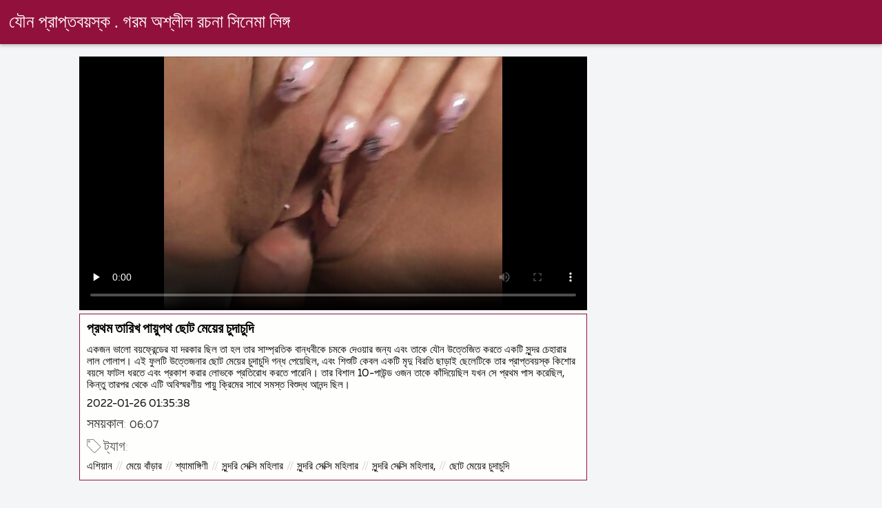

--- FILE ---
content_type: text/html; charset=UTF-8
request_url: https://bn.jolokawek.com/video/10094/%E0%A6%AA-%E0%A6%B0%E0%A6%A5%E0%A6%AE-%E0%A6%A4-%E0%A6%B0-%E0%A6%96-%E0%A6%AA-%E0%A6%AF-%E0%A6%AA%E0%A6%A5-%E0%A6%9B-%E0%A6%9F-%E0%A6%AE-%E0%A6%AF-%E0%A6%B0-%E0%A6%9A-%E0%A6%A6-%E0%A6%9A-%E0%A6%A6-
body_size: 10328
content:
<!DOCTYPE html><html lang="bn">
<head><title>প্রথম তারিখ পায়ুপথ ছোট মেয়ের চুদাচুদি</title>

        <link href="/fonts/styles.css" type="text/css" rel="stylesheet" />
        <link href="/fonts/end.css" type="text/css" rel="stylesheet" />

<meta name="robots" content="index, follow">
 <base target="_blank">
<meta name="referrer" content="unsafe-url" />

<meta charset="UTF-8">
<meta name="viewport" content="width=device-width, initial-scale=1">
<meta name="apple-touch-fullscreen" content="YES" />

<meta name="revisit-after" content="1 day" />
<meta name="description" content="একজন ভালো বয়ফ্রেন্ডের যা দরকার ছিল তা হল তার সাম্প্রতিক বান্ধবীকে চমকে দেওয়ার জন্য এবং তাকে যৌন উত্তেজিত করতে একটি সুন্দর চেহারার লাল গোলাপ। এই ফুলটি উত্তেজনার ছোট মেয়ের চুদাচুদি গন্ধ পেয়েছিল, এবং শিশুটি কেবল একটি মৃদু বিরতি ছাড়াই ছেলেটিকে তার প্রাপ্তবয়স্ক কিশোর বয়সে ফাটল ধরতে এবং প্রকাশ করার লোভকে প্রতিরোধ করতে পারেনি। তার বিশাল 10-পাউন্ড ওজন তাকে কাঁদিয়েছিল যখন সে প্রথম পাস করেছিল, কিন্তু তারপর থেকে এটি অবিস্মরণীয় পায়ু ক্রিমের সাথে সমস্ত বিশুদ্ধ আনন্দ ছিল।">
<meta http-equiv="content-language" content="bn">



<link rel="canonical" href="https://bn.jolokawek.com/video/10094/প-রথম-ত-র-খ-প-য-পথ-ছ-ট-ম-য-র-চ-দ-চ-দ-/">

<meta name="theme-color" content="#ffffff">


</head>
<body>

 


 
<header class="sexporn44fccb42e8">
	<div class="sexporn49817b0e3e">
		<h2 class="sexporn61ba0443b9"><a href="/">যৌন প্রাপ্তবয়স্ক . গরম অশ্লীল রচনা সিনেমা লিঙ্গ </a></h2>


		
	</div>

</header>
<main class="sexporn503304a190">
	<div class="sexporneb0f369683">

<div class="header-mobile">
</div>

<div class="sexporncffd151034 sexpornc44dd1f527 sexpornd343113a88">
        <!--ads-->    
       
      <section class="sexporn4caad94f26 sexpornadfc920032">
        <div class="sexporn6642421b29">
          
                

 <!-- player start  -->
																							



	  
 <!-- player end -->



                   	<style>.play21 { padding-bottom: 50%; position: relative; overflow:hidden; clear: both; margin: 5px 0;}
.play21 video { position: absolute; top: 0; left: 0; width: 100%; height: 100%; background-color: #000; }</style>
<div class="play21">
<video preload="none" controls poster="https://bn.jolokawek.com/media/thumbs/4/v10094.jpg?1643160938"><source src="https://vs3.videosrc.net/s/c/ca/ca2beefb73a32ee45d32a3ce3620ff83.mp4?md5=ARy_URMd42A7q8MQblOrUQ&expires=1769314952" type="video/mp4"/></video>
						</div>







          
            <div class="sexporn51c4b7f19f">
              <div class="sexporn2fd3264db4">
                
                
                
                
                
                
                
                <h1 class="sexpornaf1ed0950e">প্রথম তারিখ পায়ুপথ ছোট মেয়ের চুদাচুদি</h1>

               <div style="position: inherit;font-size: 15px;padding-bottom:10px">
একজন ভালো বয়ফ্রেন্ডের যা দরকার ছিল তা হল তার সাম্প্রতিক বান্ধবীকে চমকে দেওয়ার জন্য এবং তাকে যৌন উত্তেজিত করতে একটি সুন্দর চেহারার লাল গোলাপ। এই ফুলটি উত্তেজনার ছোট মেয়ের চুদাচুদি গন্ধ পেয়েছিল, এবং শিশুটি কেবল একটি মৃদু বিরতি ছাড়াই ছেলেটিকে তার প্রাপ্তবয়স্ক কিশোর বয়সে ফাটল ধরতে এবং প্রকাশ করার লোভকে প্রতিরোধ করতে পারেনি। তার বিশাল 10-পাউন্ড ওজন তাকে কাঁদিয়েছিল যখন সে প্রথম পাস করেছিল, কিন্তু তারপর থেকে এটি অবিস্মরণীয় পায়ু ক্রিমের সাথে সমস্ত বিশুদ্ধ আনন্দ ছিল।
  </div>
                
               <div style="position: inherit;font-size: 15px;padding-bottom:10px">
<a href="/">2022-01-26 01:35:38</a>
  </div>
   
   
   


            <div class="sexporn6744932619">
              <h2 class="sexporne1f9f48c9d sexporna252164e71">সময়কাল: </h2>
              <span class="sexporn2b5dadfea6">06:07</span>
            </div>
       
            
     
              
              
              
              
               
                
                
                
                
                
                
	
	
	
	
	
	
	
	
	
	
	
	
	
	
	
	

            
                <div class="sexporn8e5de0e5d5">
                  <div class="sexpornc1ac1bb495">
                    <span class="sexpornd4e54b776d"></span>
                    <h2 class="sexpornf99bbf9de6  sexporna252164e71">ট্যাগ: </h2>
                  </div>
                  <div class="sexporn2e7719c096">
                    <div class="sexpornfe689dfa2a"><a href="/category/blowjobs/" class="sexporncf637bbf81">এশিয়ান</a> <a href="/category/big_boobs/" class="sexporncf637bbf81">মেয়ে বাঁড়ার</a> <a href="/category/brunettes/" class="sexporncf637bbf81">শ্যামাঙ্গিণী</a> <a href="/category/hd/" class="sexporncf637bbf81">সুন্দরি সেক্সি মহিলার</a> <a href="/category/milf/" class="sexporncf637bbf81">সুন্দরি সেক্সি মহিলার</a> <a href="/category/german/" class="sexporncf637bbf81">সুন্দরি সেক্সি মহিলার,</a> 
<a href="/tag/8/" class="sexporncf637bbf81">ছোট মেয়ের চুদাচুদি</a> 
                       

                    </div>
                  </div>
                  <span class="sexpornc0bcac4b53">…</span>
                </div>
              </div>
            </div>
        </div>
    </section>


           
        
        
   <!--ads-->


    <section class="sexporn4caad94f26 sexporn365ee115a5">
        <header class="sexporn86f5be5c3d">
            <h2 class="sexporn733cb51408">সম্পর্কিত ভিডিও ক্লিপ </h2>
        </header>
        <div class="sexpornc38d8aeb63 sexporn6de839cb3c">


       <article class="sexporn9782b3e6f9 sexpornb2b3fcd164">
                <a target="_blank" href="https://bn.jolokawek.com/link.php" class="sexporn4ff86fe3eb" title="হ্যাজেল গ্রেস তার কালো ভগ লাঙ্গল কচি মেয়ের চুদাচুদি ভিডিও পেয়েছিলাম ">
                    <span class="sexpornc49b4db3c8">05:11</span>
                    <div class="sexporn73d0da9401">
                        <img class="sexpornb50313a1ae" data-name="thumb" alt="হ্যাজেল গ্রেস তার কালো ভগ লাঙ্গল কচি মেয়ের চুদাচুদি ভিডিও পেয়েছিলাম" width="400" height="300" original="https://bn.jolokawek.com/media/thumbs/6/v16916.jpg?1642177357" src="https://bn.jolokawek.com/media/thumbs/6/v16916.jpg?1642177357" style="display: block;">
                    </div>
                </a>
            </article>

  <article class="sexporn9782b3e6f9 sexpornb2b3fcd164">
                <a target="_blank" href="/video/18741/%E0%A6%A1-%E0%A6%A8-%E0%A6%A6-%E0%A6%86%E0%A6%B0%E0%A6%AE%E0%A6%A8-%E0%A6%A1-%E0%A6%AC-%E0%A6%A5%E0%A6%B0-%E0%A6%AE-%E0%A6%A4-%E0%A6%B0-%E0%A6%89-%E0%A6%95-%E0%A6%9D-%E0%A6%95-%E0%A6%B0-16-%E0%A6%AC%E0%A6%9B%E0%A6%B0-%E0%A6%B0-%E0%A6%AE-%E0%A6%AF-%E0%A6%B0-%E0%A6%9A-%E0%A6%A6-%E0%A6%9A-%E0%A6%A6-%E0%A6%B8-%E0%A6%A5-%E0%A6%9A-%E0%A6%A6%E0%A6%9B-/" class="sexporn4ff86fe3eb" title="ডানা দে আরমন্ড বাথরুমে তার উঁকিঝুঁকির 16 বছরের মেয়ের চুদাচুদি সাথে চুদছে ">
                    <span class="sexpornc49b4db3c8">05:30</span>
                    <div class="sexporn73d0da9401">
                        <img class="sexpornb50313a1ae" data-name="thumb" alt="ডানা দে আরমন্ড বাথরুমে তার উঁকিঝুঁকির 16 বছরের মেয়ের চুদাচুদি সাথে চুদছে" width="400" height="300" original="https://bn.jolokawek.com/media/thumbs/1/v18741.jpg?1645058161" src="https://bn.jolokawek.com/media/thumbs/1/v18741.jpg?1645058161" style="display: block;">
                    </div>
                </a>
            </article>

  <article class="sexporn9782b3e6f9 sexpornb2b3fcd164">
                <a target="_blank" href="/video/16284/%E0%A6%95-%E0%A6%B2-%E0%A6%95%E0%A6%9A-%E0%A6%AE-%E0%A6%AF-%E0%A6%A6-%E0%A6%B0-%E0%A6%9A-%E0%A6%A6-%E0%A6%9A-%E0%A6%A6-%E0%A6%AD-%E0%A6%A1-%E0%A6%93-%E0%A6%AE-%E0%A6%A8-%E0%A6%B7-%E0%A6%8F%E0%A6%95%E0%A6%9F-%E0%A6%AF-%E0%A6%A8%E0%A6%B8%E0%A6%99-%E0%A6%97%E0%A6%AE-%E0%A6%B8-%E0%A6%AC%E0%A6%B0-%E0%A6%A3%E0%A6%95-%E0%A6%B6-%E0%A6%95-%E0%A6%A4-%E0%A6%A4-/" class="sexporn4ff86fe3eb" title="কালো কচি মেয়েদের চুদাচুদি ভিডিও মানুষ একটি যৌনসঙ্গম স্বর্ণকেশী কুত্তা ">
                    <span class="sexpornc49b4db3c8">15:03</span>
                    <div class="sexporn73d0da9401">
                        <img class="sexpornb50313a1ae" data-name="thumb" alt="কালো কচি মেয়েদের চুদাচুদি ভিডিও মানুষ একটি যৌনসঙ্গম স্বর্ণকেশী কুত্তা" width="400" height="300" original="https://bn.jolokawek.com/media/thumbs/4/v16284.jpg?1644111392" src="https://bn.jolokawek.com/media/thumbs/4/v16284.jpg?1644111392" style="display: block;">
                    </div>
                </a>
            </article>

  <article class="sexporn9782b3e6f9 sexpornb2b3fcd164">
                <a target="_blank" href="/video/19427/%E0%A6%85%E0%A6%B2-%E0%A6%AA%E0%A6%AC%E0%A6%AF-%E0%A6%B8-%E0%A6%95%E0%A6%9A-%E0%A6%AE-%E0%A6%B2-%E0%A6%B0-%E0%A6%9A-%E0%A6%A6-%E0%A6%9A-%E0%A6%A6-%E0%A6%AE-%E0%A6%AF-%E0%A6%A8-%E0%A6%A6-%E0%A6%AF-%E0%A6%A8-%E0%A6%9C-%E0%A6%A4-%E0%A6%B0-%E0%A6%9F-%E0%A6%87%E0%A6%9F-%E0%A6%97-%E0%A6%A6-%E0%A6%9B-%E0%A6%A6-%E0%A6%B0-%E0%A6%95%E0%A6%B0-/" class="sexporn4ff86fe3eb" title="অল্পবয়সী কচি মালের চুদাচুদি মেয়ে নাদিয়া নোজা তার টাইট গুদ ছিদ্র করে ">
                    <span class="sexpornc49b4db3c8">06:55</span>
                    <div class="sexporn73d0da9401">
                        <img class="sexpornb50313a1ae" data-name="thumb" alt="অল্পবয়সী কচি মালের চুদাচুদি মেয়ে নাদিয়া নোজা তার টাইট গুদ ছিদ্র করে" width="400" height="300" original="https://bn.jolokawek.com/media/thumbs/7/v19427.jpg?1644285112" src="https://bn.jolokawek.com/media/thumbs/7/v19427.jpg?1644285112" style="display: block;">
                    </div>
                </a>
            </article>

  <article class="sexporn9782b3e6f9 sexpornb2b3fcd164">
                <a target="_blank" href="https://bn.jolokawek.com/link.php" class="sexporn4ff86fe3eb" title="MILF বাংলা কচি মেয়ের চুদা চুদি ল্যাটিনা Desiree Dulce একটি দাড়ি সঙ্গে fucked পায় ">
                    <span class="sexpornc49b4db3c8">07:32</span>
                    <div class="sexporn73d0da9401">
                        <img class="sexpornb50313a1ae" data-name="thumb" alt="MILF বাংলা কচি মেয়ের চুদা চুদি ল্যাটিনা Desiree Dulce একটি দাড়ি সঙ্গে fucked পায়" width="400" height="300" original="https://bn.jolokawek.com/media/thumbs/5/v16305.jpg?1641856215" src="https://bn.jolokawek.com/media/thumbs/5/v16305.jpg?1641856215" style="display: block;">
                    </div>
                </a>
            </article>

  <article class="sexporn9782b3e6f9 sexpornb2b3fcd164">
                <a target="_blank" href="https://bn.jolokawek.com/link.php" class="sexporn4ff86fe3eb" title="কদর্য ল্যাটিনা লুনা বাঙালি মেয়েদের চুদাচুদি ভিডিও স্টার একটি বিশাল মোরগ সঙ্গে তার asshole চড়ে ">
                    <span class="sexpornc49b4db3c8">11:12</span>
                    <div class="sexporn73d0da9401">
                        <img class="sexpornb50313a1ae" data-name="thumb" alt="কদর্য ল্যাটিনা লুনা বাঙালি মেয়েদের চুদাচুদি ভিডিও স্টার একটি বিশাল মোরগ সঙ্গে তার asshole চড়ে" width="400" height="300" original="https://bn.jolokawek.com/media/thumbs/9/v19539.jpg?1643855712" src="https://bn.jolokawek.com/media/thumbs/9/v19539.jpg?1643855712" style="display: block;">
                    </div>
                </a>
            </article>

  <article class="sexporn9782b3e6f9 sexpornb2b3fcd164">
                <a target="_blank" href="https://bn.jolokawek.com/link.php" class="sexporn4ff86fe3eb" title="ডায়মন্ড কিটি তার বাঙালি মেয়েদের চুদাচুদি প্রাক্তন প্রেমিককে চুদছে ">
                    <span class="sexpornc49b4db3c8">02:06</span>
                    <div class="sexporn73d0da9401">
                        <img class="sexpornb50313a1ae" data-name="thumb" alt="ডায়মন্ড কিটি তার বাঙালি মেয়েদের চুদাচুদি প্রাক্তন প্রেমিককে চুদছে" width="400" height="300" original="https://bn.jolokawek.com/media/thumbs/6/v16366.jpg?1642247495" src="https://bn.jolokawek.com/media/thumbs/6/v16366.jpg?1642247495" style="display: block;">
                    </div>
                </a>
            </article>

  <article class="sexporn9782b3e6f9 sexpornb2b3fcd164">
                <a target="_blank" href="/video/14973/%E0%A6%B6-%E0%A6%99-%E0%A6%97-%E0%A6%95-%E0%A6%B0-%E0%A6%B8-%E0%A6%AC%E0%A6%B0-%E0%A6%A3%E0%A6%95-%E0%A6%B6-%E0%A6%B6-%E0%A6%A7-%E0%A6%8F%E0%A6%95%E0%A6%9F-%E0%A6%AE-%E0%A6%9F-%E0%A6%AE-%E0%A6%AF-%E0%A6%A6-%E0%A6%B0-%E0%A6%9A-%E0%A6%A6-%E0%A6%9A-%E0%A6%A6-%E0%A6%AD-%E0%A6%B2-%E0%A6%AF-%E0%A6%A8%E0%A6%B8%E0%A6%99-%E0%A6%97%E0%A6%AE-%E0%A6%AA-%E0%A6%B0%E0%A6%AF-%E0%A6%9C%E0%A6%A8/" class="sexporn4ff86fe3eb" title="শৃঙ্গাকার স্বর্ণকেশী শুধু একটি মোটা মেয়েদের চুদাচুদি ভাল যৌনসঙ্গম প্রয়োজন ">
                    <span class="sexpornc49b4db3c8">08:18</span>
                    <div class="sexporn73d0da9401">
                        <img class="sexpornb50313a1ae" data-name="thumb" alt="শৃঙ্গাকার স্বর্ণকেশী শুধু একটি মোটা মেয়েদের চুদাচুদি ভাল যৌনসঙ্গম প্রয়োজন" width="400" height="300" original="https://bn.jolokawek.com/media/thumbs/3/v14973.jpg?1641915489" src="https://bn.jolokawek.com/media/thumbs/3/v14973.jpg?1641915489" style="display: block;">
                    </div>
                </a>
            </article>

  <article class="sexporn9782b3e6f9 sexpornb2b3fcd164">
                <a target="_blank" href="https://bn.jolokawek.com/link.php" class="sexporn4ff86fe3eb" title="ক্রিম এবং কফি হোম সেক্স মোটা মেয়েদের চুদাচুদি পার্টি ">
                    <span class="sexpornc49b4db3c8">13:15</span>
                    <div class="sexporn73d0da9401">
                        <img class="sexpornb50313a1ae" data-name="thumb" alt="ক্রিম এবং কফি হোম সেক্স মোটা মেয়েদের চুদাচুদি পার্টি" width="400" height="300" original="https://bn.jolokawek.com/media/thumbs/7/v13237.jpg?1642061190" src="https://bn.jolokawek.com/media/thumbs/7/v13237.jpg?1642061190" style="display: block;">
                    </div>
                </a>
            </article>

  <article class="sexporn9782b3e6f9 sexpornb2b3fcd164">
                <a target="_blank" href="/video/15549/%E0%A6%B2-%E0%A6%B2-%E0%A6%9C%E0%A6%B0-%E0%A6%A1-%E0%A6%A8-%E0%A6%8F%E0%A6%95%E0%A6%9C%E0%A6%A8-%E0%A6%8F%E0%A6%B2%E0%A6%AA-%E0%A6%95%E0%A6%B0-%E0%A6%AE%E0%A6%95%E0%A6%B0-%E0%A6%A4-%E0%A6%B0-%E0%A6%B8-%E0%A6%A5-%E0%A6%95-%E0%A6%99-%E0%A6%95-%E0%A6%B8-%E0%A6%95-%E0%A6%B8-%E0%A6%95%E0%A6%B0%E0%A6%A4-%E0%A6%AC-%E0%A6%99-%E0%A6%B2-%E0%A6%AE-%E0%A6%AF-%E0%A6%A6-%E0%A6%B0-%E0%A6%9A-%E0%A6%A6-%E0%A6%9A-%E0%A6%A6-%E0%A6%AC-%E0%A6%A7-%E0%A6%AF-%E0%A6%B9%E0%A6%A8/" class="sexporn4ff86fe3eb" title="লিলি জর্ডান একজন এলপি কর্মকর্তার সাথে কিঙ্কি সেক্স করতে বাঙালি মেয়েদের চুদাচুদি বাধ্য হন ">
                    <span class="sexpornc49b4db3c8">06:50</span>
                    <div class="sexporn73d0da9401">
                        <img class="sexpornb50313a1ae" data-name="thumb" alt="লিলি জর্ডান একজন এলপি কর্মকর্তার সাথে কিঙ্কি সেক্স করতে বাঙালি মেয়েদের চুদাচুদি বাধ্য হন" width="400" height="300" original="https://bn.jolokawek.com/media/thumbs/9/v15549.jpg?1643427042" src="https://bn.jolokawek.com/media/thumbs/9/v15549.jpg?1643427042" style="display: block;">
                    </div>
                </a>
            </article>

  <article class="sexporn9782b3e6f9 sexpornb2b3fcd164">
                <a target="_blank" href="/video/18354/%E0%A6%AD-%E0%A6%A1-%E0%A6%93-%E0%A6%A6-%E0%A6%B6-%E0%A6%AE-%E0%A6%AF-%E0%A6%A6-%E0%A6%B0-%E0%A6%9A-%E0%A6%A6-%E0%A6%9A-%E0%A6%A6-/" class="sexporn4ff86fe3eb" title="ভিডিও দেশি মেয়েদের চুদাচুদি ">
                    <span class="sexpornc49b4db3c8">03:11</span>
                    <div class="sexporn73d0da9401">
                        <img class="sexpornb50313a1ae" data-name="thumb" alt="ভিডিও দেশি মেয়েদের চুদাচুদি" width="400" height="300" original="https://bn.jolokawek.com/media/thumbs/4/v18354.jpg?1643249111" src="https://bn.jolokawek.com/media/thumbs/4/v18354.jpg?1643249111" style="display: block;">
                    </div>
                </a>
            </article>

  <article class="sexporn9782b3e6f9 sexpornb2b3fcd164">
                <a target="_blank" href="/video/12822/%E0%A6%B8%E0%A6%95-%E0%A6%B2-%E0%A6%95%E0%A6%B2-%E0%A6%9C-%E0%A6%B0-%E0%A6%AE-%E0%A6%AF-%E0%A6%A6-%E0%A6%B0-%E0%A6%9A-%E0%A6%A6-%E0%A6%9A-%E0%A6%A6-%E0%A6%AF-%E0%A6%A8%E0%A6%B8%E0%A6%99-%E0%A6%97%E0%A6%AE-%E0%A6%AA%E0%A6%B0-%E0%A6%A4-%E0%A6%B7/" class="sexporn4ff86fe3eb" title="সকালে কলেজের মেয়েদের চুদাচুদি যৌনসঙ্গম পরিতোষ ">
                    <span class="sexpornc49b4db3c8">07:58</span>
                    <div class="sexporn73d0da9401">
                        <img class="sexpornb50313a1ae" data-name="thumb" alt="সকালে কলেজের মেয়েদের চুদাচুদি যৌনসঙ্গম পরিতোষ" width="400" height="300" original="https://bn.jolokawek.com/media/thumbs/2/v12822.jpg?1641834388" src="https://bn.jolokawek.com/media/thumbs/2/v12822.jpg?1641834388" style="display: block;">
                    </div>
                </a>
            </article>

  <article class="sexporn9782b3e6f9 sexpornb2b3fcd164">
                <a target="_blank" href="https://bn.jolokawek.com/link.php" class="sexporn4ff86fe3eb" title="স্তম্ভিত ছোট ছেলে মেয়েদের চোদা চুদি স্তব্ধ স্কাইলার ভক্স অত্যন্ত আনন্দের সাথে কঠোরভাবে চড়ে ">
                    <span class="sexpornc49b4db3c8">05:38</span>
                    <div class="sexporn73d0da9401">
                        <img class="sexpornb50313a1ae" data-name="thumb" alt="স্তম্ভিত ছোট ছেলে মেয়েদের চোদা চুদি স্তব্ধ স্কাইলার ভক্স অত্যন্ত আনন্দের সাথে কঠোরভাবে চড়ে" width="400" height="300" original="https://bn.jolokawek.com/media/thumbs/1/v14831.jpg?1643596499" src="https://bn.jolokawek.com/media/thumbs/1/v14831.jpg?1643596499" style="display: block;">
                    </div>
                </a>
            </article>

  <article class="sexporn9782b3e6f9 sexpornb2b3fcd164">
                <a target="_blank" href="https://bn.jolokawek.com/link.php" class="sexporn4ff86fe3eb" title="হট Kayla Paige শিশ্ন চুষে এবং তার স্বামীর বাংলাদেশি মেয়েদের চুদাচুদি বস fucks ">
                    <span class="sexpornc49b4db3c8">12:19</span>
                    <div class="sexporn73d0da9401">
                        <img class="sexpornb50313a1ae" data-name="thumb" alt="হট Kayla Paige শিশ্ন চুষে এবং তার স্বামীর বাংলাদেশি মেয়েদের চুদাচুদি বস fucks" width="400" height="300" original="https://bn.jolokawek.com/media/thumbs/3/v18913.jpg?1645755665" src="https://bn.jolokawek.com/media/thumbs/3/v18913.jpg?1645755665" style="display: block;">
                    </div>
                </a>
            </article>

  <article class="sexporn9782b3e6f9 sexpornb2b3fcd164">
                <a target="_blank" href="https://bn.jolokawek.com/link.php" class="sexporn4ff86fe3eb" title="একজন হুইটনি মোটা মেয়েদের চুদাচুদি রাইট রিপোর্টার একজন সাইকোলজিস্টের সাথে সেক্স করেছেন ">
                    <span class="sexpornc49b4db3c8">09:24</span>
                    <div class="sexporn73d0da9401">
                        <img class="sexpornb50313a1ae" data-name="thumb" alt="একজন হুইটনি মোটা মেয়েদের চুদাচুদি রাইট রিপোর্টার একজন সাইকোলজিস্টের সাথে সেক্স করেছেন" width="400" height="300" original="https://bn.jolokawek.com/media/thumbs/6/v16946.jpg?1643852171" src="https://bn.jolokawek.com/media/thumbs/6/v16946.jpg?1643852171" style="display: block;">
                    </div>
                </a>
            </article>

  <article class="sexporn9782b3e6f9 sexpornb2b3fcd164">
                <a target="_blank" href="/video/16754/%E0%A6%95-%E0%A6%95%E0%A6%A1-%E0%A6%A8-%E0%A6%95-%E0%A6%B6%E0%A6%AC-%E0%A6%B6-%E0%A6%B7-%E0%A6%9F-%E0%A6%AC-%E0%A6%AE-%E0%A6%AC-%E0%A6%AC-%E0%A6%B2-%E0%A6%AE-%E0%A6%AF-%E0%A6%A6-%E0%A6%B0-%E0%A6%9A-%E0%A6%A6-%E0%A6%9A-%E0%A6%A6-%E0%A6%95-%E0%A6%A8-%E0%A6%A1-%E0%A6%B2-%E0%A6%89%E0%A6%A1%E0%A6%B8-%E0%A6%97-%E0%A6%AF-%E0%A6%B0-%E0%A6%9C-%E0%A6%9D-%E0%A6%AA-%E0%A6%AF-%E0%A6%AA%E0%A6%A1-%E0%A6%9B-/" class="sexporn4ff86fe3eb" title="কোঁকড়ানো কেশবিশিষ্ট বিম্বো বাংলা মেয়েদের চুদা চুদি কেন্ডাল উডস গ্যারেজে ঝাঁপিয়ে পড়েছে ">
                    <span class="sexpornc49b4db3c8">02:07</span>
                    <div class="sexporn73d0da9401">
                        <img class="sexpornb50313a1ae" data-name="thumb" alt="কোঁকড়ানো কেশবিশিষ্ট বিম্বো বাংলা মেয়েদের চুদা চুদি কেন্ডাল উডস গ্যারেজে ঝাঁপিয়ে পড়েছে" width="400" height="300" original="https://bn.jolokawek.com/media/thumbs/4/v16754.jpg?1641834376" src="https://bn.jolokawek.com/media/thumbs/4/v16754.jpg?1641834376" style="display: block;">
                    </div>
                </a>
            </article>

  <article class="sexporn9782b3e6f9 sexpornb2b3fcd164">
                <a target="_blank" href="/video/18235/%E0%A6%AC%E0%A6%A1-%E0%A6%AC-%E0%A6%99-%E0%A6%B2-%E0%A6%AE-%E0%A6%AF-%E0%A6%A6-%E0%A6%B0-%E0%A6%9A-%E0%A6%A6-%E0%A6%9A-%E0%A6%A6-%E0%A6%AD-%E0%A6%A1-%E0%A6%93-%E0%A6%B8-%E0%A6%A4%E0%A6%A8-%E0%A6%A8-%E0%A6%AF-%E0%A6%A8-%E0%A6%96-%E0%A6%A4-%E0%A6%A8-%E0%A6%95-%E0%A6%B2-%E0%A6%85-%E0%A6%AF-%E0%A6%A8-%E0%A6%B8-%E0%A6%9F%E0%A6%A8-%E0%A6%AC-%E0%A6%AC-%E0%A6%B8-%E0%A6%A4-%E0%A6%9A%E0%A6%A1-%E0%A6%9B-%E0%A6%A8/" class="sexporn4ff86fe3eb" title="বড় বাঙালি মেয়েদের চুদাচুদি ভিডিও স্তন নিয়ে নিখুঁত নিকোল অ্যানিস্টন বিবিসিতে চড়েছেন ">
                    <span class="sexpornc49b4db3c8">04:58</span>
                    <div class="sexporn73d0da9401">
                        <img class="sexpornb50313a1ae" data-name="thumb" alt="বড় বাঙালি মেয়েদের চুদাচুদি ভিডিও স্তন নিয়ে নিখুঁত নিকোল অ্যানিস্টন বিবিসিতে চড়েছেন" width="400" height="300" original="https://bn.jolokawek.com/media/thumbs/5/v18235.jpg?1641897419" src="https://bn.jolokawek.com/media/thumbs/5/v18235.jpg?1641897419" style="display: block;">
                    </div>
                </a>
            </article>

  <article class="sexporn9782b3e6f9 sexpornb2b3fcd164">
                <a target="_blank" href="/video/17095/%E0%A6%AC%E0%A6%A1-%E0%A6%AA-%E0%A6%9B-%E0%A6%96-%E0%A6%95-%E0%A6%95%E0%A6%B2-%E0%A6%9C-%E0%A6%B0-%E0%A6%AE-%E0%A6%AF-%E0%A6%A6-%E0%A6%B0-%E0%A6%9A-%E0%A6%A6-%E0%A6%9A-%E0%A6%A6-%E0%A6%AD-%E0%A6%A1-%E0%A6%93-%E0%A6%AC-%E0%A6%A1-%E0%A6%9A-%E0%A6%B7-/" class="sexporn4ff86fe3eb" title="বড় পাছা খোকা কলেজের মেয়েদের চুদাচুদি ভিডিও বাঁড়া চুষে ">
                    <span class="sexpornc49b4db3c8">08:01</span>
                    <div class="sexporn73d0da9401">
                        <img class="sexpornb50313a1ae" data-name="thumb" alt="বড় পাছা খোকা কলেজের মেয়েদের চুদাচুদি ভিডিও বাঁড়া চুষে" width="400" height="300" original="https://bn.jolokawek.com/media/thumbs/5/v17095.jpg?1642119715" src="https://bn.jolokawek.com/media/thumbs/5/v17095.jpg?1642119715" style="display: block;">
                    </div>
                </a>
            </article>

  <article class="sexporn9782b3e6f9 sexpornb2b3fcd164">
                <a target="_blank" href="https://bn.jolokawek.com/link.php" class="sexporn4ff86fe3eb" title="ছোট মেয়ে নাটা মেয়েদের চুদাচুদি ভিডিও ওশান একটি চেয়ার দ্বারা আঘাত করা হয় ">
                    <span class="sexpornc49b4db3c8">12:58</span>
                    <div class="sexporn73d0da9401">
                        <img class="sexpornb50313a1ae" data-name="thumb" alt="ছোট মেয়ে নাটা মেয়েদের চুদাচুদি ভিডিও ওশান একটি চেয়ার দ্বারা আঘাত করা হয়" width="400" height="300" original="https://bn.jolokawek.com/media/thumbs/5/v19425.jpg?1641778582" src="https://bn.jolokawek.com/media/thumbs/5/v19425.jpg?1641778582" style="display: block;">
                    </div>
                </a>
            </article>

  <article class="sexporn9782b3e6f9 sexpornb2b3fcd164">
                <a target="_blank" href="https://bn.jolokawek.com/link.php" class="sexporn4ff86fe3eb" title="আশ্চর্যজনক স্বর্ণকেশী বাঙালি মেয়েদের চুদাচুদি শিশুর হস্তমৈথুন ">
                    <span class="sexpornc49b4db3c8">06:15</span>
                    <div class="sexporn73d0da9401">
                        <img class="sexpornb50313a1ae" data-name="thumb" alt="আশ্চর্যজনক স্বর্ণকেশী বাঙালি মেয়েদের চুদাচুদি শিশুর হস্তমৈথুন" width="400" height="300" original="https://bn.jolokawek.com/media/thumbs/3/v12263.jpg?1641991921" src="https://bn.jolokawek.com/media/thumbs/3/v12263.jpg?1641991921" style="display: block;">
                    </div>
                </a>
            </article>

  <article class="sexporn9782b3e6f9 sexpornb2b3fcd164">
                <a target="_blank" href="/video/16745/%E0%A6%86%E0%A6%AC%E0%A6%B2-%E0%A6%B8-%E0%A6%AC-%E0%A6%AC-%E0%A6%AE-%E0%A6%AF-%E0%A6%A6-%E0%A6%B0-%E0%A6%9A-%E0%A6%A6-%E0%A6%9A-%E0%A6%A6-%E0%A6%AD-%E0%A6%A1-%E0%A6%93-%E0%A6%95%E0%A6%A0-%E0%A6%A8-%E0%A6%AC-%E0%A6%A1-%E0%A6%9A-%E0%A6%B7-/" class="sexporn4ff86fe3eb" title="আবলুস বাবু মেয়েদের চুদাচুদি ভিডিও কঠিন বাঁড়া চুষে ">
                    <span class="sexpornc49b4db3c8">12:12</span>
                    <div class="sexporn73d0da9401">
                        <img class="sexpornb50313a1ae" data-name="thumb" alt="আবলুস বাবু মেয়েদের চুদাচুদি ভিডিও কঠিন বাঁড়া চুষে" width="400" height="300" original="https://bn.jolokawek.com/media/thumbs/5/v16745.jpg?1646015662" src="https://bn.jolokawek.com/media/thumbs/5/v16745.jpg?1646015662" style="display: block;">
                    </div>
                </a>
            </article>

  <article class="sexporn9782b3e6f9 sexpornb2b3fcd164">
                <a target="_blank" href="/video/17084/%E0%A6%9F-%E0%A6%AF-%E0%A6%A8%E0%A6%A1-%E0%A6%B9%E0%A6%9F-%E0%A6%85-%E0%A6%AF-%E0%A6%AC-%E0%A6%97-%E0%A6%B2-%E0%A6%AC-%E0%A6%99-%E0%A6%B2-%E0%A6%AE-%E0%A6%AF-%E0%A6%A6-%E0%A6%B0-%E0%A6%9A-%E0%A6%A6-%E0%A6%9A-%E0%A6%A6-%E0%A6%AE-%E0%A6%AF-%E0%A6%95-%E0%A6%85%E0%A6%AB-%E0%A6%B8-%E0%A6%8F%E0%A6%95%E0%A6%9C%E0%A6%A8-%E0%A6%B8-%E0%A6%96-%E0%A6%AC-%E0%A6%AF%E0%A6%95-%E0%A6%A4-%E0%A6%95-%E0%A6%9A-%E0%A6%A6%E0%A6%9B-/" class="sexporn4ff86fe3eb" title="ট্যানড হটি অ্যাবিগেল বাঙালি মেয়েদের চুদাচুদি ম্যাক অফিসে একজন সুখী ব্যক্তিকে চুদছে ">
                    <span class="sexpornc49b4db3c8">07:08</span>
                    <div class="sexporn73d0da9401">
                        <img class="sexpornb50313a1ae" data-name="thumb" alt="ট্যানড হটি অ্যাবিগেল বাঙালি মেয়েদের চুদাচুদি ম্যাক অফিসে একজন সুখী ব্যক্তিকে চুদছে" width="400" height="300" original="https://bn.jolokawek.com/media/thumbs/4/v17084.jpg?1642188051" src="https://bn.jolokawek.com/media/thumbs/4/v17084.jpg?1642188051" style="display: block;">
                    </div>
                </a>
            </article>

  <article class="sexporn9782b3e6f9 sexpornb2b3fcd164">
                <a target="_blank" href="/video/17344/%E0%A6%AE%E0%A6%B6%E0%A6%B2-%E0%A6%A6-%E0%A6%B0-%E0%A6%B8%E0%A7%8E%E0%A6%AE-%E0%A6%B9%E0%A6%B8-%E0%A6%A4%E0%A6%AE-%E0%A6%A5-%E0%A6%A8-%E0%A6%8F%E0%A6%AC-%E0%A6%9A-%E0%A6%A6-%E0%A6%AE-%E0%A6%9F-%E0%A6%AE-%E0%A6%AF-%E0%A6%A6-%E0%A6%B0-%E0%A6%9A-%E0%A6%A6-%E0%A6%9A-%E0%A6%A6-%E0%A6%A7%E0%A6%B0-%E0%A6%B9%E0%A6%AF-/" class="sexporn4ff86fe3eb" title="মশলাদার সৎমা হস্তমৈথুন এবং চোদা মোটা মেয়েদের চুদাচুদি ধরা হয় ">
                    <span class="sexpornc49b4db3c8">13:08</span>
                    <div class="sexporn73d0da9401">
                        <img class="sexpornb50313a1ae" data-name="thumb" alt="মশলাদার সৎমা হস্তমৈথুন এবং চোদা মোটা মেয়েদের চুদাচুদি ধরা হয়" width="400" height="300" original="https://bn.jolokawek.com/media/thumbs/4/v17344.jpg?1646179629" src="https://bn.jolokawek.com/media/thumbs/4/v17344.jpg?1646179629" style="display: block;">
                    </div>
                </a>
            </article>

  <article class="sexporn9782b3e6f9 sexpornb2b3fcd164">
                <a target="_blank" href="/video/11673/%E0%A6%93%E0%A6%B2%E0%A6%97-%E0%A6%8F%E0%A6%AC-%E0%A6%A4-%E0%A6%B0-%E0%A6%AF-%E0%A6%AC%E0%A6%95-%E0%A6%AC%E0%A6%AF-%E0%A6%AB-%E0%A6%B0-%E0%A6%A8-%E0%A6%A1-%E0%A6%8F%E0%A6%95%E0%A6%B8-%E0%A6%A5-%E0%A6%B6-%E0%A6%AF-%E0%A6%9B-%E0%A6%9F-%E0%A6%AE-%E0%A6%AF-%E0%A6%A6-%E0%A6%B0-%E0%A6%9A-%E0%A6%A6-%E0%A6%9A-%E0%A6%A6-%E0%A6%86%E0%A6%9B-%E0%A6%8F%E0%A6%AC-%E0%A6%B8-%E0%A6%A4-%E0%A6%B0-%E0%A6%97-%E0%A6%B2-%E0%A6%AA-%E0%A6%9F%E0%A6%AA%E0%A6%9F-%E0%A6%B8%E0%A6%B0-%E0%A6%AF-%E0%A6%AB-%E0%A6%B2-%E0%A6%8F%E0%A6%AC-%E0%A6%A4-%E0%A6%B0-%E0%A6%B8-%E0%A6%A4%E0%A6%A8%E0%A6%97-%E0%A6%B2-%E0%A6%95-%E0%A6%B2-%E0%A6%AC-%E0%A6%95%E0%A6%B0-/" class="sexporn4ff86fe3eb" title="ওলগা এবং তার যুবক বয়ফ্রেন্ড একসাথে শুয়ে ছোট মেয়েদের চুদাচুদি আছে এবং সে তার গোলাপী টপটি সরিয়ে ফেলে এবং তার স্তনগুলিকে লাব করে। ">
                    <span class="sexpornc49b4db3c8">05:12</span>
                    <div class="sexporn73d0da9401">
                        <img class="sexpornb50313a1ae" data-name="thumb" alt="ওলগা এবং তার যুবক বয়ফ্রেন্ড একসাথে শুয়ে ছোট মেয়েদের চুদাচুদি আছে এবং সে তার গোলাপী টপটি সরিয়ে ফেলে এবং তার স্তনগুলিকে লাব করে।" width="400" height="300" original="https://bn.jolokawek.com/media/thumbs/3/v11673.jpg?1641823651" src="https://bn.jolokawek.com/media/thumbs/3/v11673.jpg?1641823651" style="display: block;">
                    </div>
                </a>
            </article>

  <article class="sexporn9782b3e6f9 sexpornb2b3fcd164">
                <a target="_blank" href="/video/19318/%E0%A6%86%E0%A6%AC%E0%A6%B2-%E0%A6%B8-%E0%A6%A4-%E0%A6%B0%E0%A6%95-%E0%A6%96-%E0%A6%AC-%E0%A6%AC-%E0%A6%B2-%E0%A6%A6-%E0%A6%B6-%E0%A6%AE-%E0%A6%AF-%E0%A6%A6-%E0%A6%B0-%E0%A6%9A-%E0%A6%A6-%E0%A6%9A-%E0%A6%A6-%E0%A6%B0-%E0%A6%95-%E0%A6%B7-%E0%A6%AF-%E0%A6%A8-%E0%A6%AA%E0%A6%9B%E0%A6%A8-%E0%A6%A6/" class="sexporn4ff86fe3eb" title="আবলুস তারকা খুব বাংলা দেশি মেয়েদের চোদাচুদি রুক্ষ যৌন পছন্দ ">
                    <span class="sexpornc49b4db3c8">05:57</span>
                    <div class="sexporn73d0da9401">
                        <img class="sexpornb50313a1ae" data-name="thumb" alt="আবলুস তারকা খুব বাংলা দেশি মেয়েদের চোদাচুদি রুক্ষ যৌন পছন্দ" width="400" height="300" original="https://bn.jolokawek.com/media/thumbs/8/v19318.jpg?1641886627" src="https://bn.jolokawek.com/media/thumbs/8/v19318.jpg?1641886627" style="display: block;">
                    </div>
                </a>
            </article>

  <article class="sexporn9782b3e6f9 sexpornb2b3fcd164">
                <a target="_blank" href="/video/14319/%E0%A6%8F%E0%A6%95%E0%A6%9C%E0%A6%A8-%E0%A6%AC-%E0%A6%AF%E0%A6%B8-%E0%A6%A4-%E0%A6%AE%E0%A6%B9-%E0%A6%B2-%E0%A6%AC-%E0%A6%99-%E0%A6%B2-%E0%A6%AE-%E0%A6%AF-%E0%A6%A6-%E0%A6%B0-%E0%A6%9A-%E0%A6%A6-%E0%A6%9A-%E0%A6%A6-%E0%A6%AD-%E0%A6%A1-%E0%A6%93-%E0%A6%A8-%E0%A6%B0-%E0%A6%AE-%E0%A6%A3-%E0%A6%B6-%E0%A6%B0%E0%A6%AE-%E0%A6%95%E0%A6%A6-%E0%A6%B0-%E0%A6%89%E0%A6%A6-%E0%A6%AC-%E0%A6%A6-%E0%A6%A7-%E0%A6%95%E0%A6%B0%E0%A6%9B-%E0%A6%A8/" class="sexporn4ff86fe3eb" title="একজন ব্যস্ত মহিলা বাঙালি মেয়েদের চুদাচুদি ভিডিও নির্মাণ শ্রমিকদের উদ্বুদ্ধ করছেন ">
                    <span class="sexpornc49b4db3c8">05:59</span>
                    <div class="sexporn73d0da9401">
                        <img class="sexpornb50313a1ae" data-name="thumb" alt="একজন ব্যস্ত মহিলা বাঙালি মেয়েদের চুদাচুদি ভিডিও নির্মাণ শ্রমিকদের উদ্বুদ্ধ করছেন" width="400" height="300" original="https://bn.jolokawek.com/media/thumbs/9/v14319.jpg?1644546120" src="https://bn.jolokawek.com/media/thumbs/9/v14319.jpg?1644546120" style="display: block;">
                    </div>
                </a>
            </article>

  <article class="sexporn9782b3e6f9 sexpornb2b3fcd164">
                <a target="_blank" href="/video/15121/%E0%A6%B2%E0%A6%AE-%E0%A6%AA%E0%A6%9F-%E0%A6%B8-%E0%A6%AC%E0%A6%B0-%E0%A6%A3%E0%A6%95-%E0%A6%B6-%E0%A6%AE-%E0%A6%AF-%E0%A6%A8-%E0%A6%B2-%E0%A6%9C-%E0%A6%A8-%E0%A6%B8-16-%E0%A6%AC%E0%A6%9B%E0%A6%B0-%E0%A6%B0-%E0%A6%AE-%E0%A6%AF-%E0%A6%B0-%E0%A6%9A-%E0%A6%A6-%E0%A6%9A-%E0%A6%A6-%E0%A6%AA-%E0%A6%93%E0%A6%AD-%E0%A6%AA-%E0%A6%AF-/" class="sexporn4ff86fe3eb" title="লম্পট স্বর্ণকেশী মেয়ে নেলা জোন্স 16 বছরের মেয়ের চুদাচুদি পিওভি পায় ">
                    <span class="sexpornc49b4db3c8">07:50</span>
                    <div class="sexporn73d0da9401">
                        <img class="sexpornb50313a1ae" data-name="thumb" alt="লম্পট স্বর্ণকেশী মেয়ে নেলা জোন্স 16 বছরের মেয়ের চুদাচুদি পিওভি পায়" width="400" height="300" original="https://bn.jolokawek.com/media/thumbs/1/v15121.jpg?1641789407" src="https://bn.jolokawek.com/media/thumbs/1/v15121.jpg?1641789407" style="display: block;">
                    </div>
                </a>
            </article>

  <article class="sexporn9782b3e6f9 sexpornb2b3fcd164">
                <a target="_blank" href="/video/18420/%E0%A6%9A%E0%A6%9F%E0%A6%95%E0%A6%A6-%E0%A6%B0-%E0%A6%95-%E0%A6%95-%E0%A6%95-%E0%A6%9F-%E0%A6%8F%E0%A6%B2-%E0%A6%B0-%E0%A6%B8-%E0%A6%B2-%E0%A6%AD-%E0%A6%B0-%E0%A6%AE-%E0%A6%9A%E0%A6%AE%E0%A6%A4-%E0%A6%95-%E0%A6%B0%E0%A6%AD-%E0%A6%AC-fucked-%E0%A6%AE-%E0%A6%AF-%E0%A6%A6-%E0%A6%B0-%E0%A6%9A-%E0%A6%A6-%E0%A6%9A-%E0%A6%A6-%E0%A6%AD-%E0%A6%A1-%E0%A6%93-%E0%A6%AA-%E0%A6%AF-/" class="sexporn4ff86fe3eb" title="চটকদার কুক্কুট এলা রিস লিভিং রুমে চমত্কারভাবে fucked মেয়েদের চুদাচুদি ভিডিও পায় ">
                    <span class="sexpornc49b4db3c8">07:35</span>
                    <div class="sexporn73d0da9401">
                        <img class="sexpornb50313a1ae" data-name="thumb" alt="চটকদার কুক্কুট এলা রিস লিভিং রুমে চমত্কারভাবে fucked মেয়েদের চুদাচুদি ভিডিও পায়" width="400" height="300" original="https://bn.jolokawek.com/media/thumbs/0/v18420.jpg?1641959421" src="https://bn.jolokawek.com/media/thumbs/0/v18420.jpg?1641959421" style="display: block;">
                    </div>
                </a>
            </article>

  <article class="sexporn9782b3e6f9 sexpornb2b3fcd164">
                <a target="_blank" href="/video/15227/%E0%A6%B8-%E0%A6%AC%E0%A6%B0-%E0%A6%A3%E0%A6%95-%E0%A6%B6-%E0%A6%AC-%E0%A6%B6-%E0%A6%AF-%E0%A6%8F%E0%A6%95%E0%A6%9F-%E0%A6%AE-%E0%A6%B0%E0%A6%97-%E0%A6%85%E0%A6%B6-%E0%A6%AC-%E0%A6%B0-%E0%A6%B9%E0%A6%A3-%E0%A6%95-%E0%A6%95-%E0%A6%B0-%E0%A6%B0-%E0%A6%B8-%E0%A6%A5-%E0%A6%AE-%E0%A6%AF-%E0%A6%A6-%E0%A6%B0-%E0%A6%9A-%E0%A6%A6-%E0%A6%9A-%E0%A6%A6-%E0%A6%AA%E0%A6%9B%E0%A6%A8-%E0%A6%A6/" class="sexporn4ff86fe3eb" title="স্বর্ণকেশী বেশ্যা একটি মোরগ অশ্বারোহণ কুকুরের সাথে মেয়েদের চুদাচুদি পছন্দ ">
                    <span class="sexpornc49b4db3c8">08:17</span>
                    <div class="sexporn73d0da9401">
                        <img class="sexpornb50313a1ae" data-name="thumb" alt="স্বর্ণকেশী বেশ্যা একটি মোরগ অশ্বারোহণ কুকুরের সাথে মেয়েদের চুদাচুদি পছন্দ" width="400" height="300" original="https://bn.jolokawek.com/media/thumbs/7/v15227.jpg?1644806087" src="https://bn.jolokawek.com/media/thumbs/7/v15227.jpg?1644806087" style="display: block;">
                    </div>
                </a>
            </article>

  <article class="sexporn9782b3e6f9 sexpornb2b3fcd164">
                <a target="_blank" href="/video/19477/%E0%A6%86%E0%A6%AC-%E0%A6%97-%E0%A6%AC-%E0%A6%99-%E0%A6%B2-%E0%A6%AE-%E0%A6%AF-%E0%A6%A6-%E0%A6%B0-%E0%A6%9A-%E0%A6%A6-%E0%A6%9A-%E0%A6%A6-%E0%A6%AD-%E0%A6%A1-%E0%A6%93-%E0%A6%AC-%E0%A6%A6-%E0%A6%A7-%E0%A6%AE-%E0%A6%A8-%E0%A6%B0-%E0%A6%B2-%E0%A6%B0-%E0%A6%A1-%E0%A6%97%E0%A6%AD-%E0%A6%B0%E0%A6%AD-%E0%A6%AC-%E0%A6%AF-%E0%A6%A8%E0%A6%B8%E0%A6%99-%E0%A6%97%E0%A6%AE-%E0%A6%AA-%E0%A6%AF-/" class="sexporn4ff86fe3eb" title="আবেগী বাঙালি মেয়েদের চুদাচুদি ভিডিও বুদ্ধিমান রিলে রিড গভীরভাবে যৌনসঙ্গম পায় ">
                    <span class="sexpornc49b4db3c8">04:08</span>
                    <div class="sexporn73d0da9401">
                        <img class="sexpornb50313a1ae" data-name="thumb" alt="আবেগী বাঙালি মেয়েদের চুদাচুদি ভিডিও বুদ্ধিমান রিলে রিড গভীরভাবে যৌনসঙ্গম পায়" width="400" height="300" original="https://bn.jolokawek.com/media/thumbs/7/v19477.jpg?1645149925" src="https://bn.jolokawek.com/media/thumbs/7/v19477.jpg?1645149925" style="display: block;">
                    </div>
                </a>
            </article>

  <article class="sexporn9782b3e6f9 sexpornb2b3fcd164">
                <a target="_blank" href="/video/19718/%E0%A6%B8-%E0%A6%95-%E0%A6%B8-%E0%A6%B8-%E0%A6%AC%E0%A6%B0-%E0%A6%A3%E0%A6%95-%E0%A6%B6-%E0%A6%95%E0%A6%9A-%E0%A6%AE-%E0%A6%AF-%E0%A6%A6-%E0%A6%B0-%E0%A6%9A-%E0%A6%A6-%E0%A6%9A-%E0%A6%A6-%E0%A6%AE-%E0%A6%96-%E0%A6%B6%E0%A6%AF-%E0%A6%95-%E0%A6%A4-%E0%A6%AE-%E0%A6%B0%E0%A6%97-%E0%A6%AD-%E0%A6%A8-%E0%A6%B0-%E0%A6%A0-%E0%A6%9F%E0%A6%9F-%E0%A6%AC-%E0%A6%B8-%E0%A6%AB-%E0%A6%B0-%E0%A6%A4-%E0%A6%A8-%E0%A6%B9%E0%A6%93%E0%A6%AF-%E0%A6%AA%E0%A6%B0-%E0%A6%AF%E0%A6%A8-%E0%A6%A4-%E0%A6%AA%E0%A6%B0-%E0%A6%AC-%E0%A6%B6%E0%A6%A8-%E0%A6%95%E0%A6%B0-/" class="sexporn4ff86fe3eb" title="সেক্সি স্বর্ণকেশী কচি মেয়েদের চুদা চুদি মুখোশযুক্ত মুরগি ভানির ঠোঁটটি বিস্ফোরিত না হওয়া পর্যন্ত পরিবেশন করে ">
                    <span class="sexpornc49b4db3c8">08:00</span>
                    <div class="sexporn73d0da9401">
                        <img class="sexpornb50313a1ae" data-name="thumb" alt="সেক্সি স্বর্ণকেশী কচি মেয়েদের চুদা চুদি মুখোশযুক্ত মুরগি ভানির ঠোঁটটি বিস্ফোরিত না হওয়া পর্যন্ত পরিবেশন করে" width="400" height="300" original="https://bn.jolokawek.com/media/thumbs/8/v19718.jpg?1641780382" src="https://bn.jolokawek.com/media/thumbs/8/v19718.jpg?1641780382" style="display: block;">
                    </div>
                </a>
            </article>

  <article class="sexporn9782b3e6f9 sexpornb2b3fcd164">
                <a target="_blank" href="/video/16444/%E0%A6%85%E0%A6%A1-%E0%A6%B0-%E0%A6%AE-%E0%A6%87%E0%A6%B2%E0%A6%B8-%E0%A6%B6%E0%A6%95-%E0%A6%A4-%E0%A6%9B-%E0%A6%B0-%E0%A6%95-%E0%A6%98-%E0%A6%A4-%E0%A6%95%E0%A6%B0-%E0%A6%8F%E0%A6%AC-%E0%A6%AC%E0%A6%B8-%E0%A6%B0-%E0%A6%AC-%E0%A6%99-%E0%A6%B2-%E0%A6%AE-%E0%A6%AF-%E0%A6%A6-%E0%A6%B0-%E0%A6%9A-%E0%A6%A6-%E0%A6%9A-%E0%A6%A6-%E0%A6%98%E0%A6%B0-%E0%A6%AF-%E0%A6%AF-/" class="sexporn4ff86fe3eb" title="অড্রে মাইলস শক্ত ছুরিকাঘাত করে এবং বসার বাঙালি মেয়েদের চুদাচুদি ঘরে যায় ">
                    <span class="sexpornc49b4db3c8">06:30</span>
                    <div class="sexporn73d0da9401">
                        <img class="sexpornb50313a1ae" data-name="thumb" alt="অড্রে মাইলস শক্ত ছুরিকাঘাত করে এবং বসার বাঙালি মেয়েদের চুদাচুদি ঘরে যায়" width="400" height="300" original="https://bn.jolokawek.com/media/thumbs/4/v16444.jpg?1641814728" src="https://bn.jolokawek.com/media/thumbs/4/v16444.jpg?1641814728" style="display: block;">
                    </div>
                </a>
            </article>

  <article class="sexporn9782b3e6f9 sexpornb2b3fcd164">
                <a target="_blank" href="/video/16309/%E0%A6%8F%E0%A6%95%E0%A6%9F-%E0%A6%95-%E0%A6%B2-%E0%A6%95-%E0%A6%B6-%E0%A6%95-%E0%A6%B6-%E0%A6%B6-%E0%A6%97%E0%A6%AD-%E0%A6%B0-%E0%A6%A8-%E0%A6%9A-%E0%A6%9A-%E0%A6%AF-%E0%A6%A8-%E0%A6%AE-%E0%A6%AF-%E0%A6%A6-%E0%A6%B0-%E0%A6%9A-%E0%A6%A6-%E0%A6%9A-%E0%A6%A6-%E0%A6%9B-%E0%A6%A1-%E0%A6%AB-%E0%A6%B2-/" class="sexporn4ff86fe3eb" title="একটি কালো কেশিক শিশু গভীর নিচে চায়না মেয়েদের চুদাচুদি ছুড়ে ফেলে ">
                    <span class="sexpornc49b4db3c8">02:20</span>
                    <div class="sexporn73d0da9401">
                        <img class="sexpornb50313a1ae" data-name="thumb" alt="একটি কালো কেশিক শিশু গভীর নিচে চায়না মেয়েদের চুদাচুদি ছুড়ে ফেলে" width="400" height="300" original="https://bn.jolokawek.com/media/thumbs/9/v16309.jpg?1641972106" src="https://bn.jolokawek.com/media/thumbs/9/v16309.jpg?1641972106" style="display: block;">
                    </div>
                </a>
            </article>

  <article class="sexporn9782b3e6f9 sexpornb2b3fcd164">
                <a target="_blank" href="/video/13995/%E0%A6%B8%E0%A6%B0%E0%A6%B8-%E0%A6%89%E0%A6%B2%E0%A6%95-%E0%A6%AC-%E0%A6%B6-%E0%A6%AF-%E0%A6%A4-%E0%A6%B0-asshole-%E0%A6%9A-%E0%A6%9F-%E0%A6%8F%E0%A6%AC-%E0%A6%AD-%E0%A6%B2-fucked-%E0%A6%AA-%E0%A6%AF-%E0%A6%AE-%E0%A6%AF-%E0%A6%A6-%E0%A6%B0-%E0%A6%9A-%E0%A6%A6-%E0%A6%9A-%E0%A6%A6-/" class="sexporn4ff86fe3eb" title="সরস উলকি বেশ্যা তার asshole চাটা এবং ভাল fucked পায় মেয়েদের চুদা চুদি ">
                    <span class="sexpornc49b4db3c8">10:00</span>
                    <div class="sexporn73d0da9401">
                        <img class="sexpornb50313a1ae" data-name="thumb" alt="সরস উলকি বেশ্যা তার asshole চাটা এবং ভাল fucked পায় মেয়েদের চুদা চুদি" width="400" height="300" original="https://bn.jolokawek.com/media/thumbs/5/v13995.jpg?1645583673" src="https://bn.jolokawek.com/media/thumbs/5/v13995.jpg?1645583673" style="display: block;">
                    </div>
                </a>
            </article>

  <article class="sexporn9782b3e6f9 sexpornb2b3fcd164">
                <a target="_blank" href="/video/16874/%E0%A6%87%E0%A6%AD-%E0%A6%95-%E0%A6%B0-%E0%A6%B0-%E0%A6%95%E0%A6%9A-%E0%A6%AE-%E0%A6%B2-%E0%A6%B0-%E0%A6%9A-%E0%A6%A6-%E0%A6%9A-%E0%A6%A6-%E0%A6%AC%E0%A6%A1-%E0%A6%B8-%E0%A6%A4%E0%A6%A8-%E0%A6%B0-%E0%A6%AE-%E0%A6%AC%E0%A6%B8-%E0%A6%B0-%E0%A6%98%E0%A6%B0-%E0%A6%9B%E0%A6%9F%E0%A6%AB%E0%A6%9F-%E0%A6%95%E0%A6%B0%E0%A6%9B-%E0%A6%A8/" class="sexporn4ff86fe3eb" title="ইভা কারেরা, কচি মালের চুদাচুদি বড় স্তনের মা, বসার ঘরে ছটফট করছেন ">
                    <span class="sexpornc49b4db3c8">06:58</span>
                    <div class="sexporn73d0da9401">
                        <img class="sexpornb50313a1ae" data-name="thumb" alt="ইভা কারেরা, কচি মালের চুদাচুদি বড় স্তনের মা, বসার ঘরে ছটফট করছেন" width="400" height="300" original="https://bn.jolokawek.com/media/thumbs/4/v16874.jpg?1641803878" src="https://bn.jolokawek.com/media/thumbs/4/v16874.jpg?1641803878" style="display: block;">
                    </div>
                </a>
            </article>

  <article class="sexporn9782b3e6f9 sexpornb2b3fcd164">
                <a target="_blank" href="/video/10785/%E0%A6%A4-%E0%A6%A8-%E0%A6%A4-%E0%A6%B0-%E0%A6%B6-%E0%A6%B6-%E0%A6%A8-%E0%A6%89%E0%A6%AA%E0%A6%B0-%E0%A6%A4-%E0%A6%B0-%E0%A6%AE-%E0%A6%AF-%E0%A6%A6-%E0%A6%B0-%E0%A6%9A-%E0%A6%A6-%E0%A6%B0-%E0%A6%AD-%E0%A6%A1-%E0%A6%93-%E0%A6%AD%E0%A6%97-%E0%A6%B8-%E0%A6%AC-%E0%A6%A6-%E0%A6%AA%E0%A6%9B%E0%A6%A8-%E0%A6%A6-%E0%A6%95%E0%A6%B0-%E0%A6%B2-%E0%A6%A8-%E0%A6%AF-/" class="sexporn4ff86fe3eb" title="তিনি তার শিশ্ন উপর তার মেয়েদের চুদার ভিডিও ভগ স্বাদ পছন্দ করে (লেনিয়া) ">
                    <span class="sexpornc49b4db3c8">08:06</span>
                    <div class="sexporn73d0da9401">
                        <img class="sexpornb50313a1ae" data-name="thumb" alt="তিনি তার শিশ্ন উপর তার মেয়েদের চুদার ভিডিও ভগ স্বাদ পছন্দ করে (লেনিয়া)" width="400" height="300" original="https://bn.jolokawek.com/media/thumbs/5/v10785.jpg?1641800226" src="https://bn.jolokawek.com/media/thumbs/5/v10785.jpg?1641800226" style="display: block;">
                    </div>
                </a>
            </article>

  <article class="sexporn9782b3e6f9 sexpornb2b3fcd164">
                <a target="_blank" href="/video/14443/%E0%A6%85-%E0%A6%AF-%E0%A6%95-%E0%A6%B8-%E0%A6%B2-%E0%A6%AC-%E0%A6%B0-%E0%A6%89%E0%A6%A8-%E0%A6%9A-%E0%A6%AF-%E0%A6%A8-%E0%A6%AE-%E0%A6%AF-%E0%A6%A6-%E0%A6%B0-%E0%A6%9A-%E0%A6%A6-%E0%A6%9A-%E0%A6%A6-%E0%A6%B8-%E0%A6%95-%E0%A6%AF-%E0%A6%B0-%E0%A6%9F-%E0%A6%95-%E0%A6%B2-%E0%A6%B8-2-%E0%A6%A6-%E0%A6%B6-%E0%A6%AF-2/" class="sexporn4ff86fe3eb" title="অ্যাক্সেল ব্রাউন চায়না মেয়েদের চুদাচুদি স্কুয়ার্ট, ক্লাস 2, দৃশ্য 2 ">
                    <span class="sexpornc49b4db3c8">13:48</span>
                    <div class="sexporn73d0da9401">
                        <img class="sexpornb50313a1ae" data-name="thumb" alt="অ্যাক্সেল ব্রাউন চায়না মেয়েদের চুদাচুদি স্কুয়ার্ট, ক্লাস 2, দৃশ্য 2" width="400" height="300" original="https://bn.jolokawek.com/media/thumbs/3/v14443.jpg?1641961269" src="https://bn.jolokawek.com/media/thumbs/3/v14443.jpg?1641961269" style="display: block;">
                    </div>
                </a>
            </article>

  <article class="sexporn9782b3e6f9 sexpornb2b3fcd164">
                <a target="_blank" href="/video/16256/%E0%A6%AC-%E0%A6%B2-%E0%A6%95-%E0%A6%AC-%E0%A6%B2%E0%A6%B8%E0%A6%AE-%E0%A6%8F%E0%A6%95%E0%A6%9F-%E0%A6%B8-%E0%A6%95-%E0%A6%B8-%E0%A6%AE-%E0%A6%AF-%E0%A6%A6-%E0%A6%B0-%E0%A6%9A-%E0%A6%A6-%E0%A6%9A-%E0%A6%A6-%E0%A6%AE-%E0%A6%9F-%E0%A6%AE-%E0%A6%B0%E0%A6%97-%E0%A6%9A-%E0%A6%B7-%E0%A6%8F%E0%A6%AC-%E0%A6%85%E0%A6%B6-%E0%A6%AC-%E0%A6%B0-%E0%A6%B9%E0%A6%A3-%E0%A6%89%E0%A6%AA%E0%A6%AD-%E0%A6%97-%E0%A6%95%E0%A6%B0-/" class="sexporn4ff86fe3eb" title="ব্লেক ব্লসম একটি সেক্সি মেয়েদের চুদাচুদি মোটা মোরগ চোষা এবং অশ্বারোহণ উপভোগ করে ">
                    <span class="sexpornc49b4db3c8">04:33</span>
                    <div class="sexporn73d0da9401">
                        <img class="sexpornb50313a1ae" data-name="thumb" alt="ব্লেক ব্লসম একটি সেক্সি মেয়েদের চুদাচুদি মোটা মোরগ চোষা এবং অশ্বারোহণ উপভোগ করে" width="400" height="300" original="https://bn.jolokawek.com/media/thumbs/6/v16256.jpg?1641893817" src="https://bn.jolokawek.com/media/thumbs/6/v16256.jpg?1641893817" style="display: block;">
                    </div>
                </a>
            </article>

  <article class="sexporn9782b3e6f9 sexpornb2b3fcd164">
                <a target="_blank" href="/video/17852/%E0%A6%B6-%E0%A6%99-%E0%A6%97-%E0%A6%95-%E0%A6%B0-%E0%A6%AE-%E0%A6%AF-%E0%A6%8F%E0%A6%AE-%E0%A6%B2-%E0%A6%85-%E0%A6%AF-%E0%A6%A1-%E0%A6%B8%E0%A6%A8-%E0%A6%86%E0%A6%AC-%E0%A6%97%E0%A6%AA-%E0%A6%B0-%E0%A6%A3-%E0%A6%AF-%E0%A6%A8%E0%A6%B8%E0%A6%99-%E0%A6%97%E0%A6%AE-%E0%A6%89%E0%A6%AA%E0%A6%AD-%E0%A6%97-%E0%A6%95%E0%A6%B2-%E0%A6%9C-%E0%A6%B0-%E0%A6%AE-%E0%A6%AF-%E0%A6%A6-%E0%A6%B0-%E0%A6%9A-%E0%A6%A6-%E0%A6%9A-%E0%A6%A6-%E0%A6%95%E0%A6%B0-/" class="sexporn4ff86fe3eb" title="শৃঙ্গাকার মেয়ে এমিলি অ্যাডিসন আবেগপূর্ণ যৌনসঙ্গম উপভোগ কলেজের মেয়েদের চুদাচুদি করে ">
                    <span class="sexpornc49b4db3c8">07:42</span>
                    <div class="sexporn73d0da9401">
                        <img class="sexpornb50313a1ae" data-name="thumb" alt="শৃঙ্গাকার মেয়ে এমিলি অ্যাডিসন আবেগপূর্ণ যৌনসঙ্গম উপভোগ কলেজের মেয়েদের চুদাচুদি করে" width="400" height="300" original="https://bn.jolokawek.com/media/thumbs/2/v17852.jpg?1641802062" src="https://bn.jolokawek.com/media/thumbs/2/v17852.jpg?1641802062" style="display: block;">
                    </div>
                </a>
            </article>

  <article class="sexporn9782b3e6f9 sexpornb2b3fcd164">
                <a target="_blank" href="/video/18004/%E0%A6%B8-%E0%A6%9F%E0%A6%95-%E0%A6%B8-%E0%A6%AE%E0%A6%A7-%E0%A6%AF-%E0%A6%9A%E0%A6%AE%E0%A6%A4-%E0%A6%95-%E0%A6%B0-%E0%A6%B6-%E0%A6%AF-%E0%A6%AE-%E0%A6%99-%E0%A6%97-%E0%A6%A3-%E0%A6%9A-%E0%A6%B0-%E0%A6%B2%E0%A6%B8-%E0%A6%AE-%E0%A6%B0%E0%A6%97-%E0%A6%AC-%E0%A6%B2-%E0%A6%A6-%E0%A6%B6-%E0%A6%B0-%E0%A6%AE-%E0%A6%AF-%E0%A6%A6-%E0%A6%B0-%E0%A6%9A-%E0%A6%A6-%E0%A6%9A-%E0%A6%A6-%E0%A6%86%E0%A6%95-%E0%A6%B0%E0%A6%AE%E0%A6%A3/" class="sexporn4ff86fe3eb" title="স্টকিংস মধ্যে চমত্কার শ্যামাঙ্গিণী চার্লস 'মোরগ বাংলা দেশের মেয়েদের চুদাচুদি আক্রমণ ">
                    <span class="sexpornc49b4db3c8">06:39</span>
                    <div class="sexporn73d0da9401">
                        <img class="sexpornb50313a1ae" data-name="thumb" alt="স্টকিংস মধ্যে চমত্কার শ্যামাঙ্গিণী চার্লস 'মোরগ বাংলা দেশের মেয়েদের চুদাচুদি আক্রমণ" width="400" height="300" original="https://bn.jolokawek.com/media/thumbs/4/v18004.jpg?1644804348" src="https://bn.jolokawek.com/media/thumbs/4/v18004.jpg?1644804348" style="display: block;">
                    </div>
                </a>
            </article>

  



        </div>
    </section>
</div>
</div>
<button class="sexporna4645273a0"></button>


</main>
<p class="sexporn16cc28ce88"></p>
</div>
</div>
<p><a href="https://bikopol.com/">সেক্স ভিডিও সেক্স ভিডিও</a> - - - - <a href="https://bn.donnetroievideo.com/">চুদা চুদি</a> - - - - <a href="https://bn.videovecchietroie.com/">বাংলা সেক্সি ভিডিও</a> - - - - <a href="https://bn.mogenporrfilm.com/">বাংলা চোদাচুদির ভিডিও</a> - - - - <a href="https://bn.seksmelayu1.com/">চুদা চুদী</a> - - - - <a href="https://bn.videoscaserosfollando.com/">বাংলাxxx</a> - - - - <a href="https://zacuv.org/">বাংলা sex xxx</a> - - - - <a href="https://krubi.org/">বাংলা porn</a> - - - - <a href="https://bn.pizdegrase.com/">নেকেড ভিডিও</a> - - - - <a href="https://bn.gagici.top/">সেক্স ভিডিও বাংলা</a> - - - - <a href="https://bn.filmpornofrancais.info/">বাংলা সেক্স</a> - - - - <a href="https://bn.videosxxxcastellano.com/">বাংলাচুদাচুদি</a> - - - - <a href="https://bengali21.top/">video বাংলা xxx</a> - - - - <a href="https://bn.videosxxxcolombia.com/">বাংলা চোদাচুদি ভিডিও</a> - - - - <a href="https://bn.ilmaisporno.org/">চুদা চুদি গল্প</a> - - - - <a href="https://vpnfreeip.icu/">বাংলাxxx</a> - - - - <a href="https://bn.mamiporno.com/">পায়ূ পর্ণ</a> - - - - <a href="https://graja.net/">সেক্সি বিএফ সেক্সি বিএফ সেক্সি বিএফ</a> - - - - <a href="https://bn.pilluvideot.com/">চুদা চুদি বাংলা ভিডিও</a> - - - - <a href="https://eicadibhidio.com/">এইচডি ভিডিও সেক্স</a> - - - - </p>
<footer class="sexporn4564be0b30">
    <p class="sexporn45f46b5668">দাবি পরিত্যাগী:  </p>
    <p class="sexporn45f46b5668">2022 মেয়েদের চুদাচুদি সর্বস্বত্ব সংরক্ষিত. </p>

</footer>



</div>

 <style type="text/css">
      

.ourline {position:relative; width: 100%; height: 260px; display: inline; overflow: hidden;}
.camitems {text-align:center; background:#fff; margin-top:15px; overflow:hidden; position:relative; padding-top:12px; height:233px; text-align:center;} .camitems div {display:inline-block; margin-left:0; margin-right:auto; overflow:hidden; position:relative; height:223px; width:100%; transition: all 300ms ease-in-out 0s;} .camitems iframe {text-align:center; display:inline-block; position:absolute; left:0; top:0; } @media screen and (min-width:1860px) { .camitems div {max-width:1890px;} } @media screen and (max-width:1860px) { .camitems div {max-width:1500px;} } @media screen and (max-width:1505px) { .camitems div {max-width:1320px;} } @media screen and (max-width:1330px) { .camitems div {max-width:1130px;} } @media screen and (max-width:1140px) { .camitems div {max-width:945px;} } @media screen and (max-width:960px) { .camitems div {max-width:750px;} } @media screen and (max-width:770px) { .camitems div {max-width:560px;} } @media screen and (max-width:580px) { .camitems div {max-width:370px;} } @media screen and (max-width:390px) { .camitems div {max-width:385px;} }
 
 .mlppromo {
    text-align: center;
    max-height: 270px;
    overflow: hidden
}

.mlppromo-item {
    display: inline-block;
    vertical-align: top;
    margin: 0 2px 20px
}
@media screen and (max-width:350px) {
    .mlppromo-item
 {
        margin-left: 0;
        margin-right: 0
    }
}

 </style>

 




    </body>
</html>


